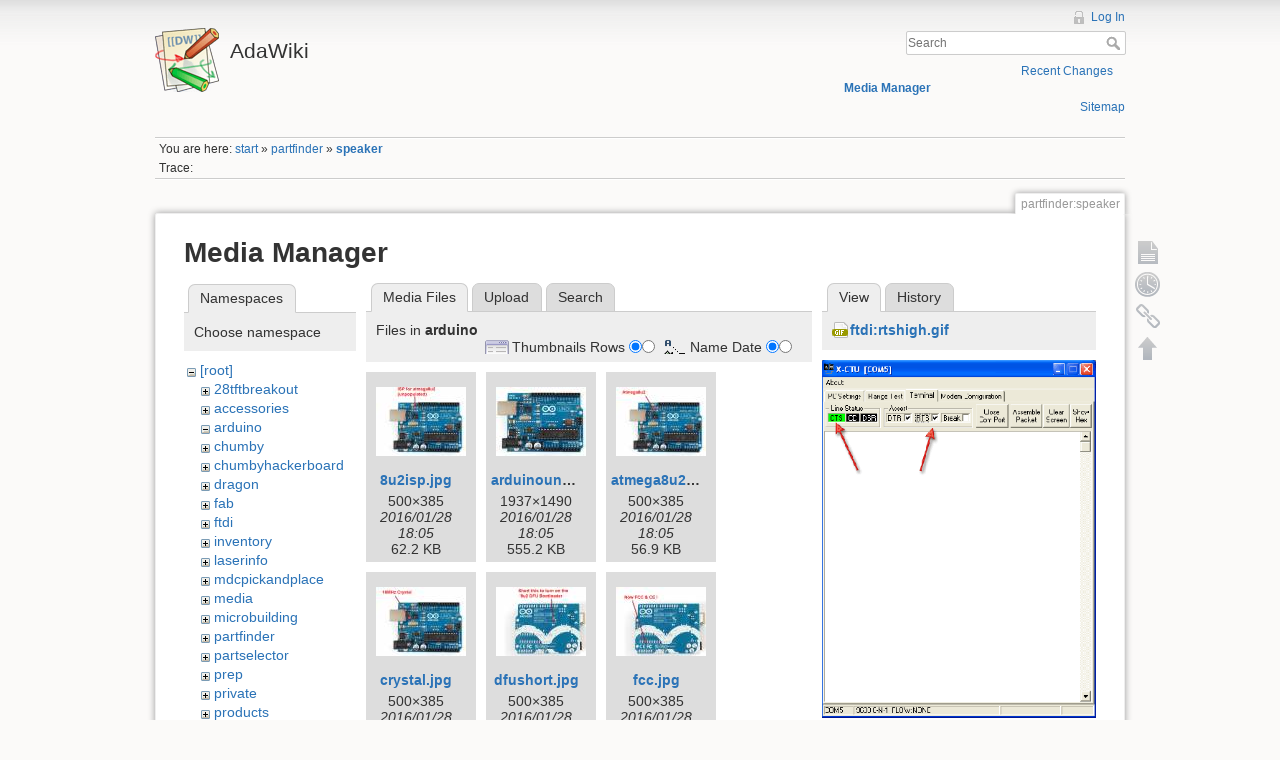

--- FILE ---
content_type: text/html; charset=utf-8
request_url: http://wiki.ladyada.net/partfinder/speaker?ns=arduino&tab_files=files&do=media&tab_details=view&image=ftdi%3Artshigh.gif
body_size: 24374
content:
<!DOCTYPE html>
<html lang="en" dir="ltr" class="no-js">
<head>
    <meta charset="utf-8" />
    <title>partfinder:speaker [AdaWiki]</title>
    <script>(function(H){H.className=H.className.replace(/\bno-js\b/,'js')})(document.documentElement)</script>
    <meta name="generator" content="DokuWiki"/>
<meta name="robots" content="noindex,nofollow"/>
<link rel="search" type="application/opensearchdescription+xml" href="/lib/exe/opensearch.php" title="AdaWiki"/>
<link rel="start" href="/"/>
<link rel="contents" href="/partfinder/speaker?do=index" title="Sitemap"/>
<link rel="alternate" type="application/rss+xml" title="Recent Changes" href="/feed.php"/>
<link rel="alternate" type="application/rss+xml" title="Current namespace" href="/feed.php?mode=list&amp;ns=partfinder"/>
<link rel="alternate" type="text/html" title="Plain HTML" href="/_export/xhtml/partfinder/speaker"/>
<link rel="alternate" type="text/plain" title="Wiki Markup" href="/_export/raw/partfinder/speaker"/>
<link rel="stylesheet" type="text/css" href="/lib/exe/css.php?t=dokuwiki&amp;tseed=c503b46fe452c80cb097188d863f4b9e"/>
<!--[if gte IE 9]><!-->
<script type="text/javascript">/*<![CDATA[*/var NS='partfinder';var JSINFO = {"id":"partfinder:speaker","namespace":"partfinder"};
/*!]]>*/</script>
<script type="text/javascript" charset="utf-8" src="/lib/exe/jquery.php?tseed=d41d8cd98f00b204e9800998ecf8427e"></script>
<script type="text/javascript" charset="utf-8" src="/lib/exe/js.php?t=dokuwiki&amp;tseed=c503b46fe452c80cb097188d863f4b9e"></script>
<script type="text/javascript" charset="utf-8" src="/lib/plugins/googlemap3/googlemap3.js"></script>
<script type="text/javascript" charset="utf-8">/*<![CDATA[*/
function loadScript() {
  var script = document.createElement("script");
  script.type = "text/javascript";
  script.src = "http://maps.google.com/maps/api/js?sensor=false&callback=init_googlemap3";
  document.body.appendChild(script);
}
var googlscriptloaded = 0;

/*!]]>*/</script>
<!--<![endif]-->
    <meta name="viewport" content="width=device-width,initial-scale=1" />
    <link rel="shortcut icon" href="/lib/tpl/dokuwiki/images/favicon.ico" />
<link rel="apple-touch-icon" href="/lib/tpl/dokuwiki/images/apple-touch-icon.png" />
    </head>

<body>
    <!--[if lte IE 8 ]><div id="IE8"><![endif]-->
    <div id="dokuwiki__site"><div id="dokuwiki__top" class="site dokuwiki mode_media tpl_dokuwiki     ">

        
<!-- ********** HEADER ********** -->
<div id="dokuwiki__header"><div class="pad group">

    
    <div class="headings group">
        <ul class="a11y skip">
            <li><a href="#dokuwiki__content">skip to content</a></li>
        </ul>

        <h1><a href="/start"  accesskey="h" title="[H]"><img src="/lib/tpl/dokuwiki/images/logo.png" width="64" height="64" alt="" /> <span>AdaWiki</span></a></h1>
            </div>

    <div class="tools group">
        <!-- USER TOOLS -->
                    <div id="dokuwiki__usertools">
                <h3 class="a11y">User Tools</h3>
                <ul>
                    <li><a href="/partfinder/speaker?do=login&amp;sectok="  class="action login" rel="nofollow" title="Log In">Log In</a></li>                </ul>
            </div>
        
        <!-- SITE TOOLS -->
        <div id="dokuwiki__sitetools">
            <h3 class="a11y">Site Tools</h3>
            <form action="/start" accept-charset="utf-8" class="search" id="dw__search" method="get" role="search"><div class="no"><input type="hidden" name="do" value="search" /><input type="text" placeholder="Search" id="qsearch__in" accesskey="f" name="id" class="edit" title="[F]" /><button type="submit" title="Search">Search</button><div id="qsearch__out" class="ajax_qsearch JSpopup"></div></div></form>            <div class="mobileTools">
                <form action="/doku.php" method="get" accept-charset="utf-8"><div class="no"><input type="hidden" name="id" value="partfinder:speaker" /><select name="do" class="edit quickselect" title="Tools"><option value="">Tools</option><optgroup label="Page Tools"><option value="">Show page</option><option value="revisions">Old revisions</option><option value="backlink">Backlinks</option></optgroup><optgroup label="Site Tools"><option value="recent">Recent Changes</option><option value="media">Media Manager</option><option value="index">Sitemap</option></optgroup><optgroup label="User Tools"><option value="login">Log In</option></optgroup></select><button type="submit">&gt;</button></div></form>            </div>
            <ul>
                <li><a href="/partfinder/speaker?do=recent"  class="action recent" accesskey="r" rel="nofollow" title="Recent Changes [R]">Recent Changes</a></li><li><a href="/partfinder/speaker?do=media&amp;ns=partfinder"  class="action media" rel="nofollow" title="Media Manager">Media Manager</a></li><li><a href="/partfinder/speaker?do=index"  class="action index" accesskey="x" rel="nofollow" title="Sitemap [X]">Sitemap</a></li>            </ul>
        </div>

    </div>

    <!-- BREADCRUMBS -->
            <div class="breadcrumbs">
                            <div class="youarehere"><span class="bchead">You are here: </span><span class="home"><bdi><a href="/start" class="wikilink1" title="start">start</a></bdi></span> » <bdi><a href="/partfinder/start" class="wikilink1" title="partfinder:start">partfinder</a></bdi> » <bdi><span class="curid"><a href="/partfinder/speaker" class="wikilink1" title="partfinder:speaker">speaker</a></span></bdi></div>
                                        <div class="trace"><span class="bchead">Trace:</span></div>
                    </div>
    


    <hr class="a11y" />
</div></div><!-- /header -->

        <div class="wrapper group">

            
            <!-- ********** CONTENT ********** -->
            <div id="dokuwiki__content"><div class="pad group">
                
                <div class="pageId"><span>partfinder:speaker</span></div>

                <div class="page group">
                                                            <!-- wikipage start -->
                    <div id="mediamanager__page">
<h1>Media Manager</h1>
<div class="panel namespaces">
<h2>Namespaces</h2>
<div class="panelHeader">Choose namespace</div>
<div class="panelContent" id="media__tree">

<ul class="idx">
<li class="media level0 open"><img src="/lib/images/minus.gif" alt="−" /><div class="li"><a href="/partfinder/speaker?ns=&amp;tab_files=files&amp;do=media&amp;tab_details=view&amp;image=ftdi%3Artshigh.gif" class="idx_dir">[root]</a></div>
<ul class="idx">
<li class="media level1 closed"><img src="/lib/images/plus.gif" alt="+" /><div class="li"><a href="/partfinder/speaker?ns=28tftbreakout&amp;tab_files=files&amp;do=media&amp;tab_details=view&amp;image=ftdi%3Artshigh.gif" class="idx_dir">28tftbreakout</a></div></li>
<li class="media level1 closed"><img src="/lib/images/plus.gif" alt="+" /><div class="li"><a href="/partfinder/speaker?ns=accessories&amp;tab_files=files&amp;do=media&amp;tab_details=view&amp;image=ftdi%3Artshigh.gif" class="idx_dir">accessories</a></div></li>
<li class="media level1 open"><img src="/lib/images/minus.gif" alt="−" /><div class="li"><a href="/partfinder/speaker?ns=arduino&amp;tab_files=files&amp;do=media&amp;tab_details=view&amp;image=ftdi%3Artshigh.gif" class="idx_dir">arduino</a></div></li>
<li class="media level1 closed"><img src="/lib/images/plus.gif" alt="+" /><div class="li"><a href="/partfinder/speaker?ns=chumby&amp;tab_files=files&amp;do=media&amp;tab_details=view&amp;image=ftdi%3Artshigh.gif" class="idx_dir">chumby</a></div></li>
<li class="media level1 closed"><img src="/lib/images/plus.gif" alt="+" /><div class="li"><a href="/partfinder/speaker?ns=chumbyhackerboard&amp;tab_files=files&amp;do=media&amp;tab_details=view&amp;image=ftdi%3Artshigh.gif" class="idx_dir">chumbyhackerboard</a></div></li>
<li class="media level1 closed"><img src="/lib/images/plus.gif" alt="+" /><div class="li"><a href="/partfinder/speaker?ns=dragon&amp;tab_files=files&amp;do=media&amp;tab_details=view&amp;image=ftdi%3Artshigh.gif" class="idx_dir">dragon</a></div></li>
<li class="media level1 closed"><img src="/lib/images/plus.gif" alt="+" /><div class="li"><a href="/partfinder/speaker?ns=fab&amp;tab_files=files&amp;do=media&amp;tab_details=view&amp;image=ftdi%3Artshigh.gif" class="idx_dir">fab</a></div></li>
<li class="media level1 closed"><img src="/lib/images/plus.gif" alt="+" /><div class="li"><a href="/partfinder/speaker?ns=ftdi&amp;tab_files=files&amp;do=media&amp;tab_details=view&amp;image=ftdi%3Artshigh.gif" class="idx_dir">ftdi</a></div></li>
<li class="media level1 closed"><img src="/lib/images/plus.gif" alt="+" /><div class="li"><a href="/partfinder/speaker?ns=inventory&amp;tab_files=files&amp;do=media&amp;tab_details=view&amp;image=ftdi%3Artshigh.gif" class="idx_dir">inventory</a></div></li>
<li class="media level1 closed"><img src="/lib/images/plus.gif" alt="+" /><div class="li"><a href="/partfinder/speaker?ns=laserinfo&amp;tab_files=files&amp;do=media&amp;tab_details=view&amp;image=ftdi%3Artshigh.gif" class="idx_dir">laserinfo</a></div></li>
<li class="media level1 closed"><img src="/lib/images/plus.gif" alt="+" /><div class="li"><a href="/partfinder/speaker?ns=mdcpickandplace&amp;tab_files=files&amp;do=media&amp;tab_details=view&amp;image=ftdi%3Artshigh.gif" class="idx_dir">mdcpickandplace</a></div></li>
<li class="media level1 closed"><img src="/lib/images/plus.gif" alt="+" /><div class="li"><a href="/partfinder/speaker?ns=media&amp;tab_files=files&amp;do=media&amp;tab_details=view&amp;image=ftdi%3Artshigh.gif" class="idx_dir">media</a></div></li>
<li class="media level1 closed"><img src="/lib/images/plus.gif" alt="+" /><div class="li"><a href="/partfinder/speaker?ns=microbuilding&amp;tab_files=files&amp;do=media&amp;tab_details=view&amp;image=ftdi%3Artshigh.gif" class="idx_dir">microbuilding</a></div></li>
<li class="media level1 closed"><img src="/lib/images/plus.gif" alt="+" /><div class="li"><a href="/partfinder/speaker?ns=partfinder&amp;tab_files=files&amp;do=media&amp;tab_details=view&amp;image=ftdi%3Artshigh.gif" class="idx_dir">partfinder</a></div></li>
<li class="media level1 closed"><img src="/lib/images/plus.gif" alt="+" /><div class="li"><a href="/partfinder/speaker?ns=partselector&amp;tab_files=files&amp;do=media&amp;tab_details=view&amp;image=ftdi%3Artshigh.gif" class="idx_dir">partselector</a></div></li>
<li class="media level1 closed"><img src="/lib/images/plus.gif" alt="+" /><div class="li"><a href="/partfinder/speaker?ns=prep&amp;tab_files=files&amp;do=media&amp;tab_details=view&amp;image=ftdi%3Artshigh.gif" class="idx_dir">prep</a></div></li>
<li class="media level1 closed"><img src="/lib/images/plus.gif" alt="+" /><div class="li"><a href="/partfinder/speaker?ns=private&amp;tab_files=files&amp;do=media&amp;tab_details=view&amp;image=ftdi%3Artshigh.gif" class="idx_dir">private</a></div></li>
<li class="media level1 closed"><img src="/lib/images/plus.gif" alt="+" /><div class="li"><a href="/partfinder/speaker?ns=products&amp;tab_files=files&amp;do=media&amp;tab_details=view&amp;image=ftdi%3Artshigh.gif" class="idx_dir">products</a></div></li>
<li class="media level1 closed"><img src="/lib/images/plus.gif" alt="+" /><div class="li"><a href="/partfinder/speaker?ns=tempcontroller&amp;tab_files=files&amp;do=media&amp;tab_details=view&amp;image=ftdi%3Artshigh.gif" class="idx_dir">tempcontroller</a></div></li>
<li class="media level1 closed"><img src="/lib/images/plus.gif" alt="+" /><div class="li"><a href="/partfinder/speaker?ns=todo&amp;tab_files=files&amp;do=media&amp;tab_details=view&amp;image=ftdi%3Artshigh.gif" class="idx_dir">todo</a></div></li>
<li class="media level1 closed"><img src="/lib/images/plus.gif" alt="+" /><div class="li"><a href="/partfinder/speaker?ns=tutorials&amp;tab_files=files&amp;do=media&amp;tab_details=view&amp;image=ftdi%3Artshigh.gif" class="idx_dir">tutorials</a></div></li>
<li class="media level1 closed"><img src="/lib/images/plus.gif" alt="+" /><div class="li"><a href="/partfinder/speaker?ns=wavebubble&amp;tab_files=files&amp;do=media&amp;tab_details=view&amp;image=ftdi%3Artshigh.gif" class="idx_dir">wavebubble</a></div></li>
<li class="media level1 closed"><img src="/lib/images/plus.gif" alt="+" /><div class="li"><a href="/partfinder/speaker?ns=website&amp;tab_files=files&amp;do=media&amp;tab_details=view&amp;image=ftdi%3Artshigh.gif" class="idx_dir">website</a></div></li>
<li class="media level1 closed"><img src="/lib/images/plus.gif" alt="+" /><div class="li"><a href="/partfinder/speaker?ns=wiki&amp;tab_files=files&amp;do=media&amp;tab_details=view&amp;image=ftdi%3Artshigh.gif" class="idx_dir">wiki</a></div></li>
<li class="media level1 closed"><img src="/lib/images/plus.gif" alt="+" /><div class="li"><a href="/partfinder/speaker?ns=x0x&amp;tab_files=files&amp;do=media&amp;tab_details=view&amp;image=ftdi%3Artshigh.gif" class="idx_dir">x0x</a></div></li>
<li class="media level1 closed"><img src="/lib/images/plus.gif" alt="+" /><div class="li"><a href="/partfinder/speaker?ns=zencartmods&amp;tab_files=files&amp;do=media&amp;tab_details=view&amp;image=ftdi%3Artshigh.gif" class="idx_dir">zencartmods</a></div></li>
</ul></li>
</ul>
</div>
</div>
<div class="panel filelist">
<h2 class="a11y">Media Files</h2>
<ul class="tabs">
<li><strong>Media Files</strong></li>
<li><a href="/partfinder/speaker?tab_files=upload&amp;do=media&amp;tab_details=view&amp;image=ftdi%3Artshigh.gif&amp;ns=arduino">Upload</a></li>
<li><a href="/partfinder/speaker?tab_files=search&amp;do=media&amp;tab_details=view&amp;image=ftdi%3Artshigh.gif&amp;ns=arduino">Search</a></li>
</ul>
<div class="panelHeader">
<h3>Files in <strong>arduino</strong></h3>
<form class="options" method="get" action="/partfinder/speaker" accept-charset="utf-8"><div class="no">
<input type="hidden" name="do" value="media" /><input type="hidden" name="tab_files" value="files" /><input type="hidden" name="tab_details" value="view" /><input type="hidden" name="image" value="ftdi:rtshigh.gif" /><input type="hidden" name="ns" value="arduino" /><ul>
<li class="listType"><label class="thumbs" for="listType__thumbs"><input type="radio" id="listType__thumbs" name="list_dwmedia" value="thumbs" checked="checked" /> <span>Thumbnails</span></label>
<label class="rows" for="listType__rows"><input type="radio" id="listType__rows" name="list_dwmedia" value="rows" /> <span>Rows</span></label>
</li>
<li class="sortBy"><label class="name" for="sortBy__name"><input type="radio" id="sortBy__name" name="sort_dwmedia" value="name" checked="checked" /> <span>Name</span></label>
<label class="date" for="sortBy__date"><input type="radio" id="sortBy__date" name="sort_dwmedia" value="date" /> <span>Date</span></label>
</li>
<li><button type="submit">Apply</button>
</li>
</ul>
</div></form>
</div>
<div class="panelContent">
<ul class="thumbs"><li><dl title="arduino:8u2isp.jpg">
<dt><a id="l_:arduino:8u2isp.jpg" class="image thumb" href="/partfinder/speaker?image=arduino%3A8u2isp.jpg&amp;ns=arduino&amp;tab_details=view&amp;do=media&amp;tab_files=files"><img src="/_media/arduino/8u2isp.jpg?w=90&amp;h=69&amp;t=1454004349&amp;tok=b00b07" alt="arduino:8u2isp.jpg" /></a></dt>
<dd class="name"><a href="/partfinder/speaker?image=arduino%3A8u2isp.jpg&amp;ns=arduino&amp;tab_details=view&amp;do=media&amp;tab_files=files" id="h_:arduino:8u2isp.jpg">8u2isp.jpg</a></dd>
<dd class="size">500&#215;385</dd>
<dd class="date">2016/01/28 18:05</dd>
<dd class="filesize">62.2 KB</dd>
</dl></li>
<li><dl title="arduino:arduinounotop.jpg">
<dt><a id="l_:arduino:arduinounotop.jpg" class="image thumb" href="/partfinder/speaker?image=arduino%3Aarduinounotop.jpg&amp;ns=arduino&amp;tab_details=view&amp;do=media&amp;tab_files=files"><img src="/_media/arduino/arduinounotop.jpg?w=90&amp;h=69&amp;t=1454004349&amp;tok=e3ecbf" alt="arduino:arduinounotop.jpg" /></a></dt>
<dd class="name"><a href="/partfinder/speaker?image=arduino%3Aarduinounotop.jpg&amp;ns=arduino&amp;tab_details=view&amp;do=media&amp;tab_files=files" id="h_:arduino:arduinounotop.jpg">arduinounotop.jpg</a></dd>
<dd class="size">1937&#215;1490</dd>
<dd class="date">2016/01/28 18:05</dd>
<dd class="filesize">555.2 KB</dd>
</dl></li>
<li><dl title="arduino:atmega8u2.jpg">
<dt><a id="l_:arduino:atmega8u2.jpg" class="image thumb" href="/partfinder/speaker?image=arduino%3Aatmega8u2.jpg&amp;ns=arduino&amp;tab_details=view&amp;do=media&amp;tab_files=files"><img src="/_media/arduino/atmega8u2.jpg?w=90&amp;h=69&amp;t=1454004349&amp;tok=449e03" alt="arduino:atmega8u2.jpg" /></a></dt>
<dd class="name"><a href="/partfinder/speaker?image=arduino%3Aatmega8u2.jpg&amp;ns=arduino&amp;tab_details=view&amp;do=media&amp;tab_files=files" id="h_:arduino:atmega8u2.jpg">atmega8u2.jpg</a></dd>
<dd class="size">500&#215;385</dd>
<dd class="date">2016/01/28 18:05</dd>
<dd class="filesize">56.9 KB</dd>
</dl></li>
<li><dl title="arduino:crystal.jpg">
<dt><a id="l_:arduino:crystal.jpg" class="image thumb" href="/partfinder/speaker?image=arduino%3Acrystal.jpg&amp;ns=arduino&amp;tab_details=view&amp;do=media&amp;tab_files=files"><img src="/_media/arduino/crystal.jpg?w=90&amp;h=69&amp;t=1454004349&amp;tok=16455f" alt="arduino:crystal.jpg" /></a></dt>
<dd class="name"><a href="/partfinder/speaker?image=arduino%3Acrystal.jpg&amp;ns=arduino&amp;tab_details=view&amp;do=media&amp;tab_files=files" id="h_:arduino:crystal.jpg">crystal.jpg</a></dd>
<dd class="size">500&#215;385</dd>
<dd class="date">2016/01/28 18:05</dd>
<dd class="filesize">57.9 KB</dd>
</dl></li>
<li><dl title="arduino:dfushort.jpg">
<dt><a id="l_:arduino:dfushort.jpg" class="image thumb" href="/partfinder/speaker?image=arduino%3Adfushort.jpg&amp;ns=arduino&amp;tab_details=view&amp;do=media&amp;tab_files=files"><img src="/_media/arduino/dfushort.jpg?w=90&amp;h=69&amp;t=1454004349&amp;tok=6455dc" alt="arduino:dfushort.jpg" /></a></dt>
<dd class="name"><a href="/partfinder/speaker?image=arduino%3Adfushort.jpg&amp;ns=arduino&amp;tab_details=view&amp;do=media&amp;tab_files=files" id="h_:arduino:dfushort.jpg">dfushort.jpg</a></dd>
<dd class="size">500&#215;385</dd>
<dd class="date">2016/01/28 18:05</dd>
<dd class="filesize">64 KB</dd>
</dl></li>
<li><dl title="arduino:fcc.jpg">
<dt><a id="l_:arduino:fcc.jpg" class="image thumb" href="/partfinder/speaker?image=arduino%3Afcc.jpg&amp;ns=arduino&amp;tab_details=view&amp;do=media&amp;tab_files=files"><img src="/_media/arduino/fcc.jpg?w=90&amp;h=69&amp;t=1454004349&amp;tok=c2ded4" alt="arduino:fcc.jpg" /></a></dt>
<dd class="name"><a href="/partfinder/speaker?image=arduino%3Afcc.jpg&amp;ns=arduino&amp;tab_details=view&amp;do=media&amp;tab_files=files" id="h_:arduino:fcc.jpg">fcc.jpg</a></dd>
<dd class="size">500&#215;385</dd>
<dd class="date">2016/01/28 18:05</dd>
<dd class="filesize">57.6 KB</dd>
</dl></li>
<li><dl title="arduino:lp2985.jpg">
<dt><a id="l_:arduino:lp2985.jpg" class="image thumb" href="/partfinder/speaker?image=arduino%3Alp2985.jpg&amp;ns=arduino&amp;tab_details=view&amp;do=media&amp;tab_files=files"><img src="/_media/arduino/lp2985.jpg?w=90&amp;h=69&amp;t=1454004349&amp;tok=872c76" alt="arduino:lp2985.jpg" /></a></dt>
<dd class="name"><a href="/partfinder/speaker?image=arduino%3Alp2985.jpg&amp;ns=arduino&amp;tab_details=view&amp;do=media&amp;tab_files=files" id="h_:arduino:lp2985.jpg">lp2985.jpg</a></dd>
<dd class="size">500&#215;385</dd>
<dd class="date">2016/01/28 18:05</dd>
<dd class="filesize">64.1 KB</dd>
</dl></li>
<li><dl title="arduino:resonator.jpg">
<dt><a id="l_:arduino:resonator.jpg" class="image thumb" href="/partfinder/speaker?image=arduino%3Aresonator.jpg&amp;ns=arduino&amp;tab_details=view&amp;do=media&amp;tab_files=files"><img src="/_media/arduino/resonator.jpg?w=90&amp;h=69&amp;t=1454004349&amp;tok=178295" alt="arduino:resonator.jpg" /></a></dt>
<dd class="name"><a href="/partfinder/speaker?image=arduino%3Aresonator.jpg&amp;ns=arduino&amp;tab_details=view&amp;do=media&amp;tab_files=files" id="h_:arduino:resonator.jpg">resonator.jpg</a></dd>
<dd class="size">500&#215;385</dd>
<dd class="date">2016/01/28 18:05</dd>
<dd class="filesize">58 KB</dd>
</dl></li>
</ul>
</div>
</div>
<div class="panel file">
<h2 class="a11y">File</h2>
<ul class="tabs">
<li><strong>View</strong></li>
<li><a href="/partfinder/speaker?tab_details=history&amp;do=media&amp;tab_files=files&amp;image=ftdi%3Artshigh.gif&amp;ns=arduino">History</a></li>
</ul>
<div class="panelHeader"><h3><strong><a href="/_media/ftdi/rtshigh.gif" class="select mediafile mf_gif" title="View original file">ftdi:rtshigh.gif</a></strong></h3></div>
<div class="panelContent">
<div class="image"><a href="/_media/ftdi/rtshigh.gif?t=1454004349&amp;w=382&amp;h=500&amp;tok=928adf" target="_blank" title="View original file"><img src="/_media/ftdi/rtshigh.gif?t=1454004349&amp;w=382&amp;h=500&amp;tok=928adf" alt="" style="max-width: 382px;" /></a></div>
<ul class="actions">
</ul>
<dl>
<dt>Date:</dt><dd>2016/01/28 18:05</dd>
<dt>Filename:</dt><dd>rtshigh.gif</dd>
<dt>Format:</dt><dd>GIF</dd>
<dt>Size:</dt><dd>10KB</dd>
<dt>Width:</dt><dd>455</dd>
<dt>Height:</dt><dd>594</dd>
</dl>
<dl>
<dt>References for:</dt><dd><a href="/partfinder/ftditest" class="wikilink2" title="partfinder:ftditest" rel="nofollow">ftditest</a></dd></dl>
</div>
</div>
</div>

                    <!-- wikipage stop -->
                                    </div>

                <div class="docInfo"><bdi>/home/ladyada/public_html/wiki/data/pages/partfinder/speaker.txt</bdi> · Last modified: 2016/01/28 18:05 (external edit)</div>

                            </div></div><!-- /content -->

            <hr class="a11y" />

            <!-- PAGE ACTIONS -->
            <div id="dokuwiki__pagetools">
                <h3 class="a11y">Page Tools</h3>
                <div class="tools">
                    <ul>
                        <li><a href="/partfinder/speaker?do="  class="action show" accesskey="v" rel="nofollow" title="Show page [V]"><span>Show page</span></a></li><li><a href="/partfinder/speaker?do=revisions"  class="action revs" accesskey="o" rel="nofollow" title="Old revisions [O]"><span>Old revisions</span></a></li><li><a href="/partfinder/speaker?do=backlink"  class="action backlink" rel="nofollow" title="Backlinks"><span>Backlinks</span></a></li><li><a href="#dokuwiki__top"  class="action top" accesskey="t" rel="nofollow" title="Back to top [T]"><span>Back to top</span></a></li>                    </ul>
                </div>
            </div>
        </div><!-- /wrapper -->

        
<!-- ********** FOOTER ********** -->
<div id="dokuwiki__footer"><div class="pad">
    <div class="license">Except where otherwise noted, content on this wiki is licensed under the following license: <bdi><a href="http://creativecommons.org/licenses/by-sa/4.0/" rel="license" class="urlextern">CC Attribution-Share Alike 4.0 International</a></bdi></div>
    <div class="buttons">
        <a href="http://creativecommons.org/licenses/by-sa/4.0/" rel="license"><img src="/lib/images/license/button/cc-by-sa.png" alt="CC Attribution-Share Alike 4.0 International" /></a>        <a href="http://www.dokuwiki.org/donate" title="Donate" ><img
            src="/lib/tpl/dokuwiki/images/button-donate.gif" width="80" height="15" alt="Donate" /></a>
        <a href="http://www.php.net" title="Powered by PHP" ><img
            src="/lib/tpl/dokuwiki/images/button-php.gif" width="80" height="15" alt="Powered by PHP" /></a>
        <a href="http://validator.w3.org/check/referer" title="Valid HTML5" ><img
            src="/lib/tpl/dokuwiki/images/button-html5.png" width="80" height="15" alt="Valid HTML5" /></a>
        <a href="http://jigsaw.w3.org/css-validator/check/referer?profile=css3" title="Valid CSS" ><img
            src="/lib/tpl/dokuwiki/images/button-css.png" width="80" height="15" alt="Valid CSS" /></a>
        <a href="http://dokuwiki.org/" title="Driven by DokuWiki" ><img
            src="/lib/tpl/dokuwiki/images/button-dw.png" width="80" height="15" alt="Driven by DokuWiki" /></a>
    </div>
</div></div><!-- /footer -->

    </div></div><!-- /site -->

    <div class="no"><img src="/lib/exe/indexer.php?id=partfinder%3Aspeaker&amp;1769022127" width="2" height="1" alt="" /></div>
    <div id="screen__mode" class="no"></div>    <!--[if lte IE 8 ]></div><![endif]-->
</body>
</html>
